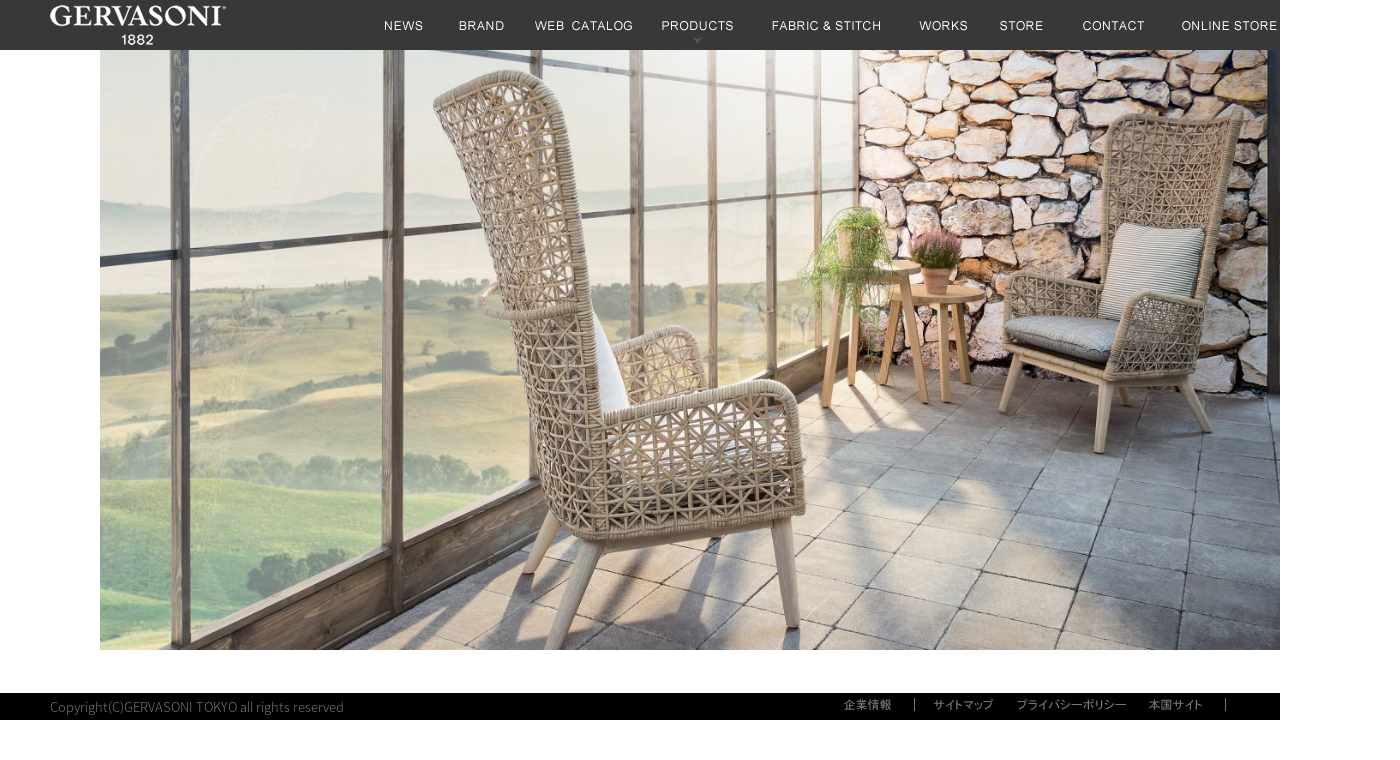

--- FILE ---
content_type: text/html; charset=UTF-8
request_url: https://gervasoni.jp/products_pt/panda19/
body_size: 6994
content:
<!DOCTYPE html PUBLIC "-//W3C//DTD XHTML 1.0 Transitional//EN" "http://www.w3.org/TR/xhtml1/DTD/xhtml1-transitional.dtd">
<html xmlns="http://www.w3.org/1999/xhtml" lang="ja" xml:lang="ja" style="margin-top: 0 !important;" class="products_pt  ">
<head>
<!-- Global site tag (gtag.js) - Google Analytics -->
<script async src="https://www.googletagmanager.com/gtag/js?id=UA-153114175-1"></script>
<script>
  window.dataLayer = window.dataLayer || [];
  function gtag(){dataLayer.push(arguments);}
  gtag('js', new Date());
  gtag('config', 'UA-153114175-1');
	gtag('config', 'G-PNSGLRC1JL');
</script>
<meta http-equiv="Content-Type" content="text/html; charset=utf-8" />
<meta http-equiv="Content-Style-Type" content="text/css" />
<meta http-equiv="Content-Script-Type" content="text/javascript" />
<title>PANDA19  |  GERVASONI TOKYO [ジェルバゾーニ東京]</title>
<link rel="shortcut icon" href="/img/favicon.ico" />
<link rev="made" href="" />

<script>
	var ajaxurl = 'https://gervasoni.jp/wp/wp-admin/admin-ajax.php';
</script>
<link rel='dns-prefetch' href='//s.w.org' />
		<script type="text/javascript">
			window._wpemojiSettings = {"baseUrl":"https:\/\/s.w.org\/images\/core\/emoji\/11\/72x72\/","ext":".png","svgUrl":"https:\/\/s.w.org\/images\/core\/emoji\/11\/svg\/","svgExt":".svg","source":{"concatemoji":"https:\/\/gervasoni.jp\/wp\/wp-includes\/js\/wp-emoji-release.min.js?ver=4.9.26"}};
			!function(e,a,t){var n,r,o,i=a.createElement("canvas"),p=i.getContext&&i.getContext("2d");function s(e,t){var a=String.fromCharCode;p.clearRect(0,0,i.width,i.height),p.fillText(a.apply(this,e),0,0);e=i.toDataURL();return p.clearRect(0,0,i.width,i.height),p.fillText(a.apply(this,t),0,0),e===i.toDataURL()}function c(e){var t=a.createElement("script");t.src=e,t.defer=t.type="text/javascript",a.getElementsByTagName("head")[0].appendChild(t)}for(o=Array("flag","emoji"),t.supports={everything:!0,everythingExceptFlag:!0},r=0;r<o.length;r++)t.supports[o[r]]=function(e){if(!p||!p.fillText)return!1;switch(p.textBaseline="top",p.font="600 32px Arial",e){case"flag":return s([55356,56826,55356,56819],[55356,56826,8203,55356,56819])?!1:!s([55356,57332,56128,56423,56128,56418,56128,56421,56128,56430,56128,56423,56128,56447],[55356,57332,8203,56128,56423,8203,56128,56418,8203,56128,56421,8203,56128,56430,8203,56128,56423,8203,56128,56447]);case"emoji":return!s([55358,56760,9792,65039],[55358,56760,8203,9792,65039])}return!1}(o[r]),t.supports.everything=t.supports.everything&&t.supports[o[r]],"flag"!==o[r]&&(t.supports.everythingExceptFlag=t.supports.everythingExceptFlag&&t.supports[o[r]]);t.supports.everythingExceptFlag=t.supports.everythingExceptFlag&&!t.supports.flag,t.DOMReady=!1,t.readyCallback=function(){t.DOMReady=!0},t.supports.everything||(n=function(){t.readyCallback()},a.addEventListener?(a.addEventListener("DOMContentLoaded",n,!1),e.addEventListener("load",n,!1)):(e.attachEvent("onload",n),a.attachEvent("onreadystatechange",function(){"complete"===a.readyState&&t.readyCallback()})),(n=t.source||{}).concatemoji?c(n.concatemoji):n.wpemoji&&n.twemoji&&(c(n.twemoji),c(n.wpemoji)))}(window,document,window._wpemojiSettings);
		</script>
		<style type="text/css">
img.wp-smiley,
img.emoji {
	display: inline !important;
	border: none !important;
	box-shadow: none !important;
	height: 1em !important;
	width: 1em !important;
	margin: 0 .07em !important;
	vertical-align: -0.1em !important;
	background: none !important;
	padding: 0 !important;
}
</style>
<link rel='stylesheet' id='wp-pagenavi-css'  href='https://gervasoni.jp/wp/wp-content/plugins/wp-pagenavi/pagenavi-css.css?ver=2.70' type='text/css' media='all' />
<link rel='stylesheet' id='usces_default_css-css'  href='https://gervasoni.jp/wp/wp-content/plugins/usc-e-shop/css/usces_default.css?ver=1.9.4.1709123' type='text/css' media='all' />
<link rel='stylesheet' id='usces_cart_css-css'  href='https://gervasoni.jp/wp/wp-content/plugins/usc-e-shop/css/usces_cart.css?ver=1.9.4.1709123' type='text/css' media='all' />
<script type='text/javascript' src='https://gervasoni.jp/wp/wp-includes/js/jquery/jquery.js?ver=1.12.4'></script>
<script type='text/javascript' src='https://gervasoni.jp/wp/wp-includes/js/jquery/jquery-migrate.min.js?ver=1.4.1'></script>
<link rel='https://api.w.org/' href='https://gervasoni.jp/wp-json/' />
<link rel='prev' title='GHOST01' href='https://gervasoni.jp/products_pt/ghost01/' />
<link rel='next' title='PANDA13' href='https://gervasoni.jp/products_pt/panda13/' />
<link rel="canonical" href="https://gervasoni.jp/products_pt/panda19/" />
<link rel='shortlink' href='https://gervasoni.jp/?p=22678' />
<link rel="alternate" type="application/json+oembed" href="https://gervasoni.jp/wp-json/oembed/1.0/embed?url=https%3A%2F%2Fgervasoni.jp%2Fproducts_pt%2Fpanda19%2F" />
<link rel="alternate" type="text/xml+oembed" href="https://gervasoni.jp/wp-json/oembed/1.0/embed?url=https%3A%2F%2Fgervasoni.jp%2Fproducts_pt%2Fpanda19%2F&#038;format=xml" />

<link href="//maxcdn.bootstrapcdn.com/font-awesome/4.7.0/css/font-awesome.min.css" rel="stylesheet" type="text/css">
<link href="https://cdnjs.cloudflare.com/ajax/libs/Swiper/4.0.3/css/swiper.min.css" rel="stylesheet" type="text/css">
<link href="/css/lity.css" rel="stylesheet" type="text/css" />
<link href="/css/reset.css" rel="stylesheet" type="text/css" />
<link href="/css/common.css?update=20260113" rel="stylesheet" type="text/css" />

<link href="/css/slick-theme.css" rel="stylesheet" type="text/css" />
<link href="/css/slick.css" rel="stylesheet" type="text/css" />

<link href="/css/inside.css?20221003" rel="stylesheet" type="text/css" />
<script type="text/javascript" src="//ajax.googleapis.com/ajax/libs/jquery/1.7/jquery.min.js"></script>
<script type="text/javascript" src="//cdnjs.cloudflare.com/ajax/libs/Swiper/4.0.3/js/swiper.min.js"></script>
<script type="text/javascript" src="/js/jquery.mousewheel.js"></script>
<script type="text/javascript" src="/js/jquery.easingscroll.js"></script>
<script type="text/javascript" src="/js/jquery.bxslider.js"></script>
<script type="text/javascript" src="/js/slick.min.js"></script>
<script type="text/javascript" src="/js/lity.min.js"></script>
<script type="text/javascript" src="/js/jquery.easing.1.3.js"></script>
<script type="text/javascript" src="/js/script.js"></script>
<!-- <script type="text/javascript" src="https://gervasoni.jp/js/lity.min.js"></script>
<script type="text/javascript" src="https://gervasoni.jp/js/jquery.easing.1.3.js"></script>
<script type="text/javascript" src="https://gervasoni.jp/js/script.js"></script> -->
<meta name="google-site-verification" content="m6B8kn4YYO60bTULrdsxUHAfdWfvUPUhlzXpAIfM1Ts" />
<!-- Facebook Pixel Code -->
<script>
  !function(f,b,e,v,n,t,s)
  {if(f.fbq)return;n=f.fbq=function(){n.callMethod?
  n.callMethod.apply(n,arguments):n.queue.push(arguments)};
  if(!f._fbq)f._fbq=n;n.push=n;n.loaded=!0;n.version='2.0';
  n.queue=[];t=b.createElement(e);t.async=!0;
  t.src=v;s=b.getElementsByTagName(e)[0];
  s.parentNode.insertBefore(t,s)}(window, document,'script',
  'https://connect.facebook.net/en_US/fbevents.js');
  fbq('init', '489450428457489');
  fbq('track', 'PageView');
</script>
<noscript><img height="1" width="1" style="display:none"
  src="https://www.facebook.com/tr?id=489450428457489&ev=PageView&noscript=1"
/></noscript>
<!-- End Facebook Pixel Code -->
</head>
	<body class="under">
<!-- ヘッダー START -->



<div id="header_wrapper">
	<div id="header">
		<div class="header_left"><a href="https://gervasoni.jp/"><img src="/img/index/header01.png?update=20210803" alt="GERVASONI" /></a></div>
		<!-- グローバルナビゲーション START --><!-- /.170512 -->
		<div id="gnav" class="pr">
			<ul>
				<li><a href="https://gervasoni.jp/news/">
					<img src="/img/index/header02.png" alt="NEWS" class="js--rollover">
				</a></li>
				<li class="drop_nav_btn">
					<img src="/img/index/header03.png" alt="BRAND" class="js--rollover">
					<div class="drop_nav brand pa" style="left: 60px;">
						<div><a href="https://gervasoni.jp/story"><img src="/img/index/header-brand-drop-ja01.png" alt="ヒストリー"></a></div>
						<div><a href="https://gervasoni.jp/designer"><img src="/img/index/header-brand-drop-ja02.png" alt="デザイナー"></a></div>
					</div><!-- /.drop_nav pa -->
				</li>
				<li><a href="https://gervasoni.jp/catalog/">
					<img src="/img/index/header04.png" alt="WEB CATALOG" class="js--rollover">
				</a></li>
				<li id="head_products_drop">
										<a href="https://gervasoni.jp/products/">
						<img src="/img/index/header05.png" alt="PRODUCTS&amp;COLLECTIONS" class="js--rollover">
					</a>
										<div id="head_products_menu">
						<div class="head_products_inner">
							<div class="head_products_list clearfix">
																<div class="head_products_item">
									<a href="https://gervasoni.jp/products/ghost">
										<div><img src="https://gervasoni.jp/wp/wp-content/uploads/2017/06/GHOST12-2.jpg" alt=""></div>
										<span>GHOST</span>
									</a>
								</div><!-- /.head_products_item -->
																<div class="head_products_item">
									<a href="https://gervasoni.jp/products/loll">
										<div><img src="https://gervasoni.jp/wp/wp-content/uploads/2024/07/LOLL_4.jpg" alt=""></div>
										<span>LOLL</span>
									</a>
								</div><!-- /.head_products_item -->
																<div class="head_products_item">
									<a href="https://gervasoni.jp/products/brass">
										<div><img src="https://gervasoni.jp/wp/wp-content/uploads/2023/05/3d10b316546a796b079e88c05b8d1c57.jpg" alt=""></div>
										<span>BRASS / SILVER</span>
									</a>
								</div><!-- /.head_products_item -->
																<div class="head_products_item">
									<a href="https://gervasoni.jp/products/gray">
										<div><img src="https://gervasoni.jp/wp/wp-content/uploads/2017/06/gray03_5.jpg" alt=""></div>
										<span>GRAY</span>
									</a>
								</div><!-- /.head_products_item -->
																<div class="head_products_item">
									<a href="https://gervasoni.jp/products/samet">
										<div><img src="https://gervasoni.jp/wp/wp-content/uploads/2024/03/6fa7c33ffb7e7b856047f309073aad14.jpg" alt=""></div>
										<span>SAMET / SAMET HIGH / SAMET LOW</span>
									</a>
								</div><!-- /.head_products_item -->
																<div class="head_products_item">
									<a href="https://gervasoni.jp/products/inout">
										<div><img src="https://gervasoni.jp/wp/wp-content/uploads/2020/01/q7i1528.jpg" alt=""></div>
										<span>OUTDOOR / INOUT</span>
									</a>
								</div><!-- /.head_products_item -->
																<div class="head_products_item">
									<a href="https://gervasoni.jp/products/allu">
										<div><img src="https://gervasoni.jp/wp/wp-content/uploads/2024/04/ALLU05.jpg" alt=""></div>
										<span>ALLU</span>
									</a>
								</div><!-- /.head_products_item -->
																<div class="head_products_item">
									<a href="https://gervasoni.jp/products/bellbollaspin">
										<div><img src="https://gervasoni.jp/wp/wp-content/uploads/2024/04/BELL95_5.jpg" alt=""></div>
										<span>BELL / BOLLA / SPIN</span>
									</a>
								</div><!-- /.head_products_item -->
																<div class="head_products_item">
									<a href="https://gervasoni.jp/products/black">
										<div><img src="https://gervasoni.jp/wp/wp-content/uploads/2017/06/GHOST01_1.jpg" alt=""></div>
										<span>BLACK</span>
									</a>
								</div><!-- /.head_products_item -->
																<div class="head_products_item">
									<a href="https://gervasoni.jp/products/brick">
										<div><img src="https://gervasoni.jp/wp/wp-content/uploads/2024/07/413759752aa1d84da1352b712f50e70a.jpg" alt=""></div>
										<span>BRICK</span>
									</a>
								</div><!-- /.head_products_item -->
																<div class="head_products_item">
									<a href="https://gervasoni.jp/products/croco">
										<div><img src="https://gervasoni.jp/wp/wp-content/uploads/2024/07/CROCO_1.jpg" alt=""></div>
										<span>CROCO</span>
									</a>
								</div><!-- /.head_products_item -->
																<div class="head_products_item">
									<a href="https://gervasoni.jp/products/daen">
										<div><img src="https://gervasoni.jp/wp/wp-content/uploads/2024/04/24b327fbdc3d486cebf29e1ffc1ee87b.jpg" alt=""></div>
										<span>DAEN</span>
									</a>
								</div><!-- /.head_products_item -->
																<div class="head_products_item">
									<a href="https://gervasoni.jp/products/next">
										<div><img src="https://gervasoni.jp/wp/wp-content/uploads/2019/05/639ba1bebc85ebfbf2ebfb465e2da1a8.jpg" alt=""></div>
										<span>NEXT</span>
									</a>
								</div><!-- /.head_products_item -->
																<div class="head_products_item">
									<a href="https://gervasoni.jp/products/log">
										<div><img src="https://gervasoni.jp/wp/wp-content/uploads/2024/07/LOG_1.jpg" alt=""></div>
										<span>LOG</span>
									</a>
								</div><!-- /.head_products_item -->
																<div class="head_products_item">
									<a href="https://gervasoni.jp/products/nuvola">
										<div><img src="https://gervasoni.jp/wp/wp-content/uploads/2017/05/nuvola09amb_0.jpg" alt=""></div>
										<span>NUVOLA</span>
									</a>
								</div><!-- /.head_products_item -->
																<div class="head_products_item">
									<a href="https://gervasoni.jp/products/pajama">
										<div><img src="https://gervasoni.jp/wp/wp-content/uploads/2025/05/0d8d8d957d54b93e8ec2adf3cc3eb023.jpg" alt=""></div>
										<span>PAJAMA</span>
									</a>
								</div><!-- /.head_products_item -->
																<div class="head_products_item">
									<a href="https://gervasoni.jp/products/saia">
										<div><img src="https://gervasoni.jp/wp/wp-content/uploads/2024/04/a2e25ee263b27ca76bfc40b5c1150b3e.jpg" alt=""></div>
										<span>SAIA</span>
									</a>
								</div><!-- /.head_products_item -->
																<div class="head_products_item">
									<a href="https://gervasoni.jp/products/sweet">
										<div><img src="https://gervasoni.jp/wp/wp-content/uploads/2023/05/SWEET1.jpg" alt=""></div>
										<span>SWEET</span>
									</a>
								</div><!-- /.head_products_item -->
																<div class="head_products_item">
									<a href="https://gervasoni.jp/products/yaku">
										<div><img src="https://gervasoni.jp/wp/wp-content/uploads/2024/04/3d10b316546a796b079e88c05b8d1c57.jpg" alt=""></div>
										<span>YAKU</span>
									</a>
								</div><!-- /.head_products_item -->
																<div class="head_products_item">
									<a href="https://gervasoni.jp/products/yelek">
										<div><img src="https://gervasoni.jp/wp/wp-content/uploads/2024/04/2f9ae3d13010a0db88c0839e1b305c89.jpg" alt=""></div>
										<span>YELEK</span>
									</a>
								</div><!-- /.head_products_item -->
																<div class="head_products_item">
									<a href="https://gervasoni.jp/products/wk">
										<div><img src="https://gervasoni.jp/wp/wp-content/uploads/2017/09/wk01.jpg" alt=""></div>
										<span>WK</span>
									</a>
								</div><!-- /.head_products_item -->
																<div class="head_products_item">
									<a href="https://gervasoni.jp/products/beds">
										<div><img src="https://gervasoni.jp/wp/wp-content/uploads/2019/12/double2-1.jpg" alt=""></div>
										<span>BEDS</span>
									</a>
								</div><!-- /.head_products_item -->
																<div class="head_products_item">
									<a href="https://gervasoni.jp/products/">
										<div><img src="https://gervasoni.jp/img/products/head_menu_tmb.png" alt="all"></div>
										<span>ALL</span>
									</a>
								</div><!-- /.head_products_item -->
							</div><!-- /.head_products_list -->
						</div><!-- /.head_products_inner -->
					</div><!-- /.head_products_menu -->
					<script>
						$(function(){
							$('#head_products_drop').hover(function(){
								$('#head_products_menu:not(:animated)').fadeIn(500);
							},function(){
								$('#head_products_menu').fadeOut(300);
							});
						});
					</script>
									</li>
				<li><a href="https://gervasoni.jp/fabrics/">
					<img src="/img/index/header06.png" alt="FABRIC &amp; STETCH" class="js--rollover">
				</a></li>
				<li><a href="https://gervasoni.jp/works/">
					<img src="/img/index/header05_06.png" alt="WORKS" class="js--rollover">
				</a></li>
								<li><a href="https://gervasoni.jp/store_distributor/"><img src="/img/index/header08.png" alt="STORE" class="js--rollover"></a></li>
				<li><a href="https://gervasoni.jp/contact/">
					<img src="/img/index/header09.png" alt="CONTACT" class="js--rollover">
				</a></li>
				<li><a href="https://online.gervasoni.jp/" target="_blank"><img src="/img/index/header12.png" alt="ONLINE STORE" class="js--rollover"></a></li>
			</ul>
			<script>
			/*
				$(function(){
					$(".drop_nav_btn").hover(function(){
						$(".drop_nav:not(:animated)").fadeIn(800);
					},function(){
						$(".drop_nav").fadeOut(300);
					});
				});
				*/
				$(function(){
					$(".drop_nav_btn").hover(function(){
						$(this).children(".drop_nav:not(:animated)").fadeIn(800);
					},function(){
						$(this).children(".drop_nav").fadeOut(300);
					});
				});
			</script>
		</div>
		<!-- グローバルナビゲーション END -->
	</div>
</div>
<!-- ヘッダー END -->
<div class="maku pa"></div>
<div id="contetns" class="pt50">
								<div class="products_main">
				<img src="https://gervasoni.jp/wp/wp-content/uploads/2020/02/q7i2887.jpg" alt="">
			</div><!-- /.products_main -->
				<div class="products_detail">
			<a href="https://gervasoni.jp/products/inout"><img src="https://gervasoni.jp/img/products/back_list.png" alt="コレクション一覧" class="products_back"></a>
			<div id="main">
				<div class="clearfix">
					<div class="products_detail_photo">
						<img src="https://gervasoni.jp/wp/wp-content/uploads/2020/02/panda19_2-630x405.jpg" alt="">					</div><!-- /.products_detail_photo-->
					<div class="products_detail_cont">
						<div class="products_detail_name">PANDA19</div><!-- /.products_detail_name -->
												<table class="products_detail_table">
														<tr>
								<th>品名</th>
								<td>ラウンジチェア</td>
							</tr>
														<tr>
								<th>価格</th>
								<td>
									<table class="products_price_table">
										<tr>
											<th>Fabric Rank</th>
											<th>Price</th>
										</tr>
																				<tr>
											<td>フレーム</td>
											<td>¥466,400</td>
										</tr>
																				<tr>
											<td>B カバー</td>
											<td>¥41,800</td>
										</tr>
																				<tr>
											<td>C カバー</td>
											<td>¥58,300</td>
										</tr>
																				<tr>
											<td>D カバー</td>
											<td>¥75,900</td>
										</tr>
																				<tr>
											<td>E カバー	</td>
											<td>¥93,500</td>
										</tr>
																				<tr>
											<td></td>
											<td></td>
										</tr>
																			</table><!-- /.products_price_table -->
								</td>
							</tr>

														<tr>
								<th>付属品</th>
								<td>バッククッション 50x50cm 1個。</td>
							</tr>
							
														<tr>
								<th>オプション</th>
								<td>プロテクションカバー　¥46,200<br />
</td>
							</tr>
							
														<tr>
								<th>マテリアル</th>
								<td>アルミニウムフレーム・ポリエチレン(ホワイトグレー)編み・<br />
防水ポリウレタン・エージドチーク脚</td>
							</tr>
							
														<tr>
								<th>重量</th>
								<td>21kg</td>
							</tr>
							
														<tr>
								<th>要尺</th>
								<td>1.50m(生地幅140cm)</td>
							</tr>
							
														<tr>
								<th>備考</th>
								<td>カバー取り外し可能<br />
※イメージ画像はマテリアルが異なります。</td>
							</tr>
							
							<tr>
								<th>寸法</th>
								<td class="pr products_size">
																			<div class="products_size_inner">
											<div href="#size_detail1" data-lity="data-lity" class="size_popup_btn">
												<img src="https://gervasoni.jp/wp/wp-content/uploads/2020/02/PANDA19.jpg" alt="" class="products_size_tmb">
											</div>
										</div><!-- /.products_size_inner -->
										<div id="size_detail1" class="lity-hide">
											<div class="size_detail_inner">
												<img src="https://gervasoni.jp/wp/wp-content/uploads/2020/02/PANDA19.jpg" alt="">
																							</div><!-- /.size_detail_inner -->
										</div><!-- /.lity-hide -->
										<p></p>
																																			</td>
							</tr>
							
													</table><!-- /.products_detail_table -->
					</div><!-- /.products_detail_cont -->
				</div><!-- /.clearfix -->
			</div><!-- /#main -->
		</div><!-- /#main.products_detail -->
	</div><!-- /#contetns -->
<script type="text/javascript" src="https://gervasoni.jp/js/products_slider.js"></script>
 <script type="text/javascript">
$(function(){

	//2017-01-17 update
	//ページ遷移時の暗転を削除
	//$("a[target!=_blank]").click(function(){
		//$(".maku").fadeTo(500,0.7);
		//$(".maku").offset({top:$(window).scrollTop(),left:0});
		//});
	//
	$(".maku").mousemove(function(){$(".maku").css({"display":"none"});})
	});
</script>
<!-- フッター START -->
<div id="footer_wrapper" >
<div id="footer">

	<div class="footer_bottom">
		<div class="footer_bottom_left"> Copyright(C)GERVASONI TOKYO all rights reserved </div>
		<ul class="footer_bottom_right test-view">
			<li><a href="http://omobito.jp/" target="_blank">
				<img src="/img/index/footer_company-ja.png" alt="企業情報">
			</a></li>
						<li><a href="https://gervasoni.jp/sitemap/">
				<img src="/img/index/footer_sitemap-ja.png" alt="サイトマップ">
			</a></li>
			<li><a href="/policy/">
				<img src="/img/index/footer_privacy-ja.png" alt="プライバシー">
			</a></li>
			<li><a href="https://gervasoni1882.com/it" target="_blank">
				<img src="/img/index/footer_home-ja.png" alt="本国サイト">
			</a></li>
		</ul><!-- /.footer_bottom_right -->
	</div><!-- /.footer_bottom -->
</div><!-- /#footer -->
</div><!-- /#footer_wrapper -->
<!-- フッター END -->
<script type="text/javascript">
$(function(){
	$("img.rollover").mouseenter(function(){
		if(!$(this).hasClass("on")){
			$(this).attr("src",$(this).attr("src").replace(/^(.+)(\.[a-z]+)$/,"$1-on$2"))
		}
	});
});
$(function(){
	$("img.rollover").mouseleave(function(){
		if(!$(this).hasClass("on")){
			$(this).attr("src",$(this).attr("src").replace(/^(.+)-on(\.[a-z]+)$/,"$1$2"));
		}
	});
});

</script>

	<div style="display:none;">
		<!-- リマーケティング タグの Google コード -->
		<!--------------------------------------------------
		リマーケティング タグは、個人を特定できる情報と関連付けることも、デリケートなカテゴリに属するページに設置することも許可されません。タグの設定方法については、こちらのページをご覧ください。
		http://google.com/ads/remarketingsetup
		--------------------------------------------------->
		<script type="text/javascript">
		/* <![CDATA[ */
		var google_conversion_id = 960965183;
		var google_custom_params = window.google_tag_params;
		var google_remarketing_only = true;
		/* ]]> */
		</script>
		<script type="text/javascript" src="//www.googleadservices.com/pagead/conversion.js">
		</script>
		<noscript>
		<div style="display:inline;">
		<img height="1" width="1" style="border-style:none;" alt="" src="//googleads.g.doubleclick.net/pagead/viewthroughconversion/960965183/?value=0&amp;guid=ON&amp;script=0"/>
		</div>
		</noscript>

				<!-- リマーケティング タグの Google コード -->
		<!--------------------------------------------------
		リマーケティングタグは、個人を特定できる情報と関連付けることも、デリケートなカテゴリに属するページに設置することも許可されません。タグの設定方法については、こちらのページをご覧ください。
		http://google.com/ads/remarketingsetup
		--------------------------------------------------->
		<script type="text/javascript">
		/* <![CDATA[ */
		var google_conversion_id = 880863237;
		var google_custom_params = window.google_tag_params;
		var google_remarketing_only = true;
		/* ]]> */
		</script>
		<script type="text/javascript" src="//www.googleadservices.com/pagead/conversion.js">
		</script>
		<noscript>
		<div style="display:inline;">
		<img height="1" width="1" style="border-style:none;" alt="" src="//googleads.g.doubleclick.net/pagead/viewthroughconversion/880863237/?value=0&amp;guid=ON&amp;script=0"/>
		</div>
		</noscript>

		<!-- Yahoo Code for your リマーケティングTarget List -->
		<script type="text/javascript" language="javascript">
		/* <![CDATA[ */
		var yahoo_retargeting_id = 'DWSAIB738P';
		var yahoo_retargeting_label = '';
		var yahoo_retargeting_page_type = '';
		var yahoo_retargeting_items = [{item_id: '', category_id: '', price: '', quantity: ''}];
		/* ]]> */
		</script>
		<script type="text/javascript" language="javascript" src="//b92.yahoo.co.jp/js/s_retargeting.js"></script>
		

				<!—GERVASONＩ リマーケティング タグの Google コード -->
		<!--------------------------------------------------
		リマーケティング タグは、個人を特定できる情報と関連付けることも、デリ
		ケートなカテゴリに属するページに設置することも許可されません。タグの設定
		方法については、こちらのページをご覧ください。
		http://google.com/ads/remarketingsetup
		--------------------------------------------------->
		<script type="text/javascript">
		/* <![CDATA[ */
		var google_conversion_id = 880024948;
		var google_custom_params = window.google_tag_params;
		var google_remarketing_only = true;
		/* ]]> */
		</script>
		<script type="text/javascript"
		src="//www.googleadservices.com/pagead/conversion.js">
		</script>
		<noscript>
		<div style="display:inline;">
		<img height="1" width="1" style="border-style:none;" alt=""
		src="//googleads.g.doubleclick.net/pagead/viewthroughconversion/880024948/?value=0&amp;guid=ON&amp;script=0"/>
		</div>
		</noscript>

		<!—GERVASONＩ Yahoo Code for your Target List -->
		<script type="text/javascript" language="javascript">
		/* <![CDATA[ */
		var yahoo_retargeting_id = 'YHRS80MGN5';
		var yahoo_retargeting_label = '';
		var yahoo_retargeting_page_type = '';
		var yahoo_retargeting_items = [{item_id: '', category_id: '', price: '', quantity: ''}];
		/* ]]> */
		</script>
		<script type="text/javascript" language="javascript" src="//b92.yahoo.co.jp/js/s_retargeting.js"></script>
			</div>
</body>
</html>


--- FILE ---
content_type: application/javascript
request_url: https://gervasoni.jp/js/products_slider.js
body_size: 1375
content:
// JavaScript Document
$(function(){
	// ========スライダー========

	// DOM
	var slider_wrap = $('#products_slider_wrap');
	var slider = $('#products_slider_list');
	var slider_item = $('.products_slider_item');
	var slider1 = $('.slider1');
	var slider2 = $('.slider2');
	var slider3 = $('.slider3');
	var next = $('.next_slide_btn');
	var prev = $('.prev_slide_btn');
	var slider_count = slider_item.length;

	// 数値
	var window_w = $(window).innerWidth();
	var base_slider_w = 1400;
	var base_slider_h = 700;
	var base_rate     = base_slider_w / base_slider_h;
	var slider_w = "";
	var slider_item_w = "";
	var slide_num = 0;
	var slider_position = "";
	var speed = 500;
	var easing = "";
	easing = "easeOutQuad";
	//easing = "easeOutExpo";

	// スライド位置計算
	function calc_slide(to_num, set_w){
		var move_position = (set_w * 0.8) * (to_num);
		return move_position;
	}

	// 比率チェック
	// 縦の比率が高い（横の比率が低い）場合は、クラス付加
	slider_item.each(function(){
		var this_img = $(this).find('img');
		var img_w = this_img[0].width;
		var img_h = this_img[0].height;
		var img_rate = img_w / img_h;
		if( img_rate < base_rate  ) {
			$(this).addClass('is--not_base_size');
		}
	});

	//サイズ調整
	function slider_resize(current_num){
		window_w = $(window).innerWidth();
		slider_item_w = window_w * 0.8;
		slider_w = slider_item_w * 7;
		slider_item_h = slider_item_w / base_rate;
		slider_wrap.width(window_w);
		slider_item.width(slider_item_w);
		slider_item.height(slider_item_h);
		slider_wrap.height(slider_item_h);
		var current_position = (window_w * 0.8) * (current_num);
		slider.css({"margin-left":"-"+(window_w * 0.7)+"px"});
		move_slider(current_position,"not");
	}

	//初期配置
	window.onload = function(){
		slider_wrap.fadeIn(0);
		$('.products_loading').hide();
		slider_resize(slide_num);
		slider1.css({"left":calc_slide(0,window_w)+"px"});
		slider2.css({"left":calc_slide(1,window_w)+"px"});
		slider3.css({"left":calc_slide(2,window_w)+"px"});
	}
	
	//ウインドウサイズ変更時
	$(window).resize(function(){
		var before_w = window_w;
		slider_resize(slide_num);
		// slider.css({'transition: 0'});
		var ratio = window_w / before_w;
		slider_item.each(function(){
			var target_position = $(this).position().left;
			target_position = target_position*ratio;
			$(this).css({"left":target_position +"px"});
		});
	});

	//スライド移動
	//次へ
	function move_next_prev(slide_num){
		slider_position = calc_slide(slide_num,window_w);
		var current_num = slide_num + 1;
		var current_position = calc_slide(current_num,window_w);
		var next_num = slide_num + 2;
		var next_position = calc_slide(next_num,window_w);
		var before_num = slide_num;
		var before_position = calc_slide(before_num,window_w);
		if(slide_num%3===0){
			slider1.css({"left":before_position+"px"});
			slider2.css({"left":current_position+"px"});
			slider3.css({"left":next_position+"px"});
		}else if(slide_num%3===1 || slide_num%3===-2){
			slider1.css({"left":next_position+"px"});
			slider2.css({"left":before_position+"px"});
			slider3.css({"left":current_position+"px"});
		}else if(slide_num%3===2 || slide_num%3===-1){
			slider1.css({"left":current_position+"px"});
			slider2.css({"left":next_position+"px"});
			slider3.css({"left":before_position+"px"});
		}
		move_slider(slider_position,"");
	}
	function move_slider(slider_position,action_flug){
		if(action_flug==="not"){
			slider.css({
				"transform":"translateX("+-(slider_position)+"px)",
				"transition":"0s"
			});
		}else{
			slider.css({
				"transform":"translateX("+-(slider_position)+"px)",
				"transition":"0.5s ease-in-out"
			});
		}
	}
	next.click(function(){
		if( slider_count === 2 && slide_num === 1 ){
			slide_num--;
		} else {
			slide_num++;
		}
		// console.log("スライド番号"+slide_num);
		move_next_prev(slide_num);
	});
	prev.click(function(){
		if( slider_count === 2 && slide_num === 0 ){
			slide_num++;
		} else {
			slide_num--;
		}
		// console.log("スライド番号"+slide_num);
		move_next_prev(slide_num);
	});
});
